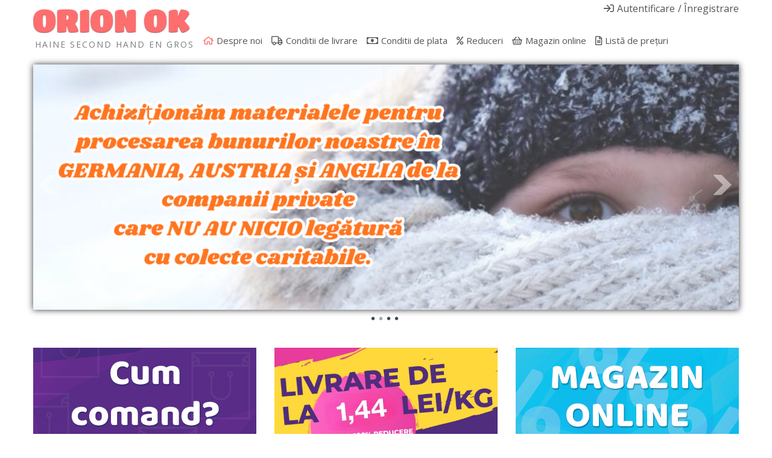

--- FILE ---
content_type: text/html; charset=utf-8
request_url: https://orionok.ro/component/hikashop/product/325-vesta-gb-albastru-textile
body_size: 11827
content:
	

<!DOCTYPE html>
<html xmlns="http://www.w3.org/1999/xhtml" xml:lang="ro-ro" lang="ro-ro" dir="ltr">
<head>
	
    <meta name="viewport" content="width=device-width, initial-scale=1.0">
	
    <base href="https://orionok.ro/component/hikashop/product/325-vesta-gb-albastru-textile" />
	<meta http-equiv="content-type" content="text/html; charset=utf-8" />
	<meta name="keywords" content="haine second hand en gros, haine second en gros, haine copii second hand en gros, haine second hand angro, en gros second hand" />
	<meta name="viewport" content="width=device-width, initial-scale=1.0" />
	<meta name="description" content="Depozitul de mâna a doua. En-gros de brand secondhand textile străine. Mărfurile au venit din Europa de Vest." />
	<meta name="generator" content="MYOB" />
	<title>vestă GB, albastru, textile preț pe bucată</title>
	<link href="https://orionok.ro/magazin-online/product/325-V242mo-vesta-gb-albastru-textile" rel="canonical" />
	<link href="/templates/ice_future/favicon.ico" rel="shortcut icon" type="image/vnd.microsoft.icon" />
	<link href="/media/com_hikashop/css/hikashop.css?v=450" rel="stylesheet" type="text/css" />
	<link href="/media/com_hikashop/css/frontend_default.css?t=1645531979" rel="stylesheet" type="text/css" />
	<link href="/media/com_hikashop/css/font-awesome.css?v=5.2.0" rel="stylesheet" type="text/css" />
	<link href="/media/com_hikashop/css/notify-metro.css?v=450" rel="stylesheet" type="text/css" />
	<link href="/plugins/system/maximenuckmobile/themes/default/maximenuckmobile.css" rel="stylesheet" type="text/css" />
	<link href="/plugins/system/jce/css/content.css?aa754b1f19c7df490be4b958cf085e7c" rel="stylesheet" type="text/css" />
	<link href="/media/jui/css/bootstrap.css" rel="stylesheet" type="text/css" />
	<link href="/media/jui/css/bootstrap-responsive.css" rel="stylesheet" type="text/css" />
	<link href="/templates/ice_future/css/joomla.css?20190409" rel="stylesheet" type="text/css" />
	<link href="/templates/ice_future/css/template.css?20220125" rel="stylesheet" type="text/css" />
	<link href="/templates/ice_future/css/responsive.css" rel="stylesheet" type="text/css" />
	<link href="https://orionok.ro/media/com_acymailing/css/module_default.css?v=1645531937" rel="stylesheet" type="text/css" />
	<link href="/modules/mod_ariimageslider/mod_ariimageslider/js/themes/nivo-slider.css" rel="stylesheet" type="text/css" />
	<link href="/modules/mod_ariimageslider/mod_ariimageslider/js/themes/default/style.css" rel="stylesheet" type="text/css" />
	<link href="/modules/mod_maximenuck/themes/blank/css/maximenuck.php?monid=maximenuck105" rel="stylesheet" type="text/css" />
	<link href="/modules/mod_maximenuck/assets/maximenuresponsiveck.css" rel="stylesheet" type="text/css" />
	<link href="/modules/mod_bt_login/tmpl/css/style2.0.css" rel="stylesheet" type="text/css" />
	<style type="text/css">
.mobilebarmaximenuck { display: none; }
	@media only screen and (max-width:640px){
    #maximenuck105 { display: none !important; }
    .mobilebarmaximenuck { display: block; }
	.hidemenumobileck {display: none !important;}
    body { padding-top: 40px !important; } }
 .cloaked_email span:before { content: attr(data-ep-aa8c8); } .cloaked_email span:after { content: attr(data-ep-bff4b); } 
#ais_104_wrapper{max-width:1170px;}#ais_104{width:100%;height:auto;}.ari-image-slider-loading #ais_104{height:220px;}@media screen and (max-width: 640px) {div#maximenuck105 ul.maximenuck li.maximenuck.nomobileck, div#maximenuck105 .maxipushdownck ul.maximenuck2 li.maximenuck.nomobileck { display: none !important; }}@media screen and (min-width: 641px) {div#maximenuck105 ul.maximenuck li.maximenuck.nodesktopck, div#maximenuck105 .maxipushdownck ul.maximenuck2 li.maximenuck.nodesktopck { display: none !important; }}
	</style>
	<script type="application/json" class="joomla-script-options new">{"csrf.token":"ffa4af636c721a0d6e8bdc975cdc93c4","system.paths":{"root":"","base":""},"system.keepalive":{"interval":840000,"uri":"\/component\/ajax\/?format=json"}}</script>
	
	
	
	<script src="https://ajax.googleapis.com/ajax/libs/jquery/1.12.0/jquery.min.js" type="text/javascript"></script>
	<script src="/plugins/system/jqueryeasy/jquerynoconflict.js" type="text/javascript"></script>
	<script src="https://ajax.googleapis.com/ajax/libs/jqueryui/1.12.0/jquery-ui.min.js" type="text/javascript"></script>
	<script src="/media/system/js/core.js?be2673409000414e907554c87e955f10" type="text/javascript"></script>
	
	<script src="/media/jui/js/bootstrap.min.js?be2673409000414e907554c87e955f10" type="text/javascript"></script>
	<script src="/media/com_hikashop/js/hikashop.js?v=450" type="text/javascript"></script>
	<script src="/media/com_hikashop/js/notify.min.js?v=450" type="text/javascript"></script>
	<script src="/plugins/system/maximenuckmobile/assets/maximenuckmobile.js" type="text/javascript"></script>
	<script src="https://orionok.ro/media/com_acymailing/js/acymailing_module.js?v=51025" type="text/javascript" async="async"></script>
	<script src="https://www.google.com/recaptcha/api.js?render=explicit&hl=ro-RO" type="text/javascript" defer="defer" async="async"></script>
	<script src="/modules/mod_ariimageslider/mod_ariimageslider/js/jquery.nivo.slider.js" type="text/javascript"></script>
	<script src="/modules/mod_bt_login/tmpl/js/jquery.simplemodal.js" type="text/javascript"></script>
	<script src="/modules/mod_bt_login/tmpl/js/default.js" type="text/javascript"></script>
	<!--[if lt IE 9]><script src="/media/system/js/polyfill.event.js?be2673409000414e907554c87e955f10" type="text/javascript"></script><![endif]-->
	<script src="/media/system/js/keepalive.js?be2673409000414e907554c87e955f10" type="text/javascript"></script>
	<script src="/plugins/hikashop/cartnotify/media/notify.js" type="text/javascript"></script>
	<script type="text/javascript">

window.hikashopFieldsJs = {
	'reqFieldsComp': {},
	'validFieldsComp': {},
	'regexFieldsComp': {},
	'regexValueFieldsComp': {}
};
function hikashopToggleFields(new_value, namekey, field_type, id, prefix) {
	if(!window.hikashop) return false;
	return window.hikashop.toggleField(new_value, namekey, field_type, id, prefix);
}
if(!window.localPage) window.localPage = {};
window.localPage.cartRedirect = function(cid,pid,resp){window.location="/haine-second-hand-en-gros/checkout";};
window.localPage.wishlistRedirect = function(cid,pid,resp){window.location="/component/hikashop/product/listing";};

<!--
function hikashopQuantityChange(field, plus, max, min) {
	var d = document, fieldEl = d.getElementById(field);
	if(!fieldEl) return false;
	var current = parseInt(fieldEl.value);
	if(current === NaN) return false;
	if(plus) {
		if(max == 0 || current < max) {
			fieldEl.value = current + 1;
		} else if(max && current == max) {
			alert('Not enough stock');
		}
	} else if(current > 1 && current > min) {
		fieldEl.value = current - 1;
	}
	return false;
}
function hikashopCheckQuantityChange(field, max, min) {
	var d = document, fieldEl = d.getElementById(field);
	if(!fieldEl) return false;
	var current = parseInt(fieldEl.value);
	if(current === NaN) return false;
	if(max && max > 0 && current > max) {
		fieldEl.value = max;
		alert('Not enough stock');
	} else if(current < min) {
		fieldEl.value = min;
	}
	return false;
}
//-->
window.hikashop.translations_url = "/component/hikashop/translations/load";jQuery(document).ready(function($){
                    $('#maximenuck105').MobileMaxiMenu({usemodules : 0,container : 'body',showdesc : 0,showlogo : 1,useimages : 0,menuid : 'maximenuck105',showmobilemenutext : 'default',mobilemenutext : 'Menu',mobilebackbuttontext : 'Back',displaytype : 'accordion',menubarbuttoncontent : '',topbarbuttoncontent : '',uriroot : '',displayeffect : 'normal',menuwidth : '300',openedonactiveitem : '0'});});
 var emailProtector=emailProtector||{};emailProtector.addCloakedMailto=function(g,l){var h=document.querySelectorAll("."+g);for(i=0;i<h.length;i++){var b=h[i],k=b.getElementsByTagName("span"),e="",c="";b.className=b.className.replace(" "+g,"");for(var f=0;f<k.length;f++)for(var d=k[f].attributes,a=0;a<d.length;a++)0===d[a].nodeName.toLowerCase().indexOf("data-ep-aa8c8")&&(e+=d[a].value),0===d[a].nodeName.toLowerCase().indexOf("data-ep-bff4b")&&(c=d[a].value+c);if(!c)break;b.innerHTML=e+c;if(!l)break;b.parentNode.href="mailto:"+e+c}}; 

    jQuery(document).ready(function(){ 
			
			// Go to Top Link
			jQuery(window).scroll(function(){
				if ( jQuery(this).scrollTop() > 400) {
					 jQuery("#gotop").addClass("gotop_active");
				} else {
					 jQuery("#gotop").removeClass("gotop_active");
				}
			}); 
			jQuery(".scrollup").click(function(){
				jQuery("html, body").animate({ scrollTop: 0 }, 600);
				return false;
			});
			
			jQuery("[rel='tooltip']").tooltip();
			 
		});
		

	if(typeof acymailingModule == 'undefined'){
				var acymailingModule = [];
			}
			
			acymailingModule['emailRegex'] = /^[a-z0-9!#$%&\'*+\/=?^_`{|}~-]+(?:\.[a-z0-9!#$%&\'*+\/=?^_`{|}~-]+)*\@([a-z0-9-]+\.)+[a-z0-9]{2,20}$/i;

			acymailingModule['NAMECAPTION'] = 'Prenume';
			acymailingModule['NAME_MISSING'] = 'Vă rugăm să introduceți prenumele dvs.';
			acymailingModule['EMAILCAPTION'] = 'E-mail';
			acymailingModule['VALID_EMAIL'] = 'Vă rugăm să introduceți o adresă de email valabilă.';
			acymailingModule['ACCEPT_TERMS'] = 'Este necesar să fiți de acord cu termenii și condițiile noastre';
			acymailingModule['CAPTCHA_MISSING'] = 'Codul captcha este invalid; vă rugăm să încercați din nou';
			acymailingModule['NO_LIST_SELECTED'] = 'Vă rugăm să selectați listele la care doriți să vă abonați';
		
		acymailingModule['level'] = 'enterprise';
		acymailingModule['reqFieldsformAcymailing55221'] = Array('name','html');
		acymailingModule['validFieldsformAcymailing55221'] = Array('Vă rugăm să introduceți o valoare pentru rubrica Prenume','Vă rugăm să introduceți o valoare pentru rubrica Primire');
acymailingModule['excludeValuesformAcymailing55221'] = [];
acymailingModule['excludeValuesformAcymailing55221']['name'] = 'Prenume';
acymailingModule['excludeValuesformAcymailing55221']['email'] = 'E-mail';
jQuery(document).ready(function() { var $ = window.jQueryNivoSlider || jQuery; var opts = {"effect":"fade","directionNavHide":false,"responsive":true}; $("#ais_104").nivoSlider(opts); });jQuery(function($){ initTooltips(); $("body").on("subform-row-add", initTooltips); function initTooltips (event, container) { container = container || document;$(container).find(".hasTooltip").tooltip({"html": true,"container": "body"});} });function do_nothing() { return; }
jQuery.notify.defaults({"arrowShow":false,"globalPosition":"top right","elementPosition":"top right","clickToHide":true,"autoHideDelay":5000,"autoHide":true});
window.cartNotifyParams = {"reference":"global","img_url":"\/media\/com_hikashop\/images\/icons\/icon-32-newproduct.png","redirect_url":"","redirect_delay":4000,"title":"Produsul a fost ad\u0103ugat \u00een co\u0219","text":"Produs ad\u0103ugat \u00een co\u0219ul de cump\u0103r\u0103turi.","wishlist_title":"Produsul a fost ad\u0103ugat \u00een lista de produse favorite","wishlist_text":"Product successfully added to the wishlist","list_title":"Produs ad\u0103ugat \u00een co\u0219.","list_text":"Produs ad\u0103ugat \u00een co\u0219.","list_wishlist_title":"Produs ad\u0103ugat la lista de produse favorite.","list_wishlist_text":"Produs ad\u0103ugat cu succes la lista de produse favorite.","err_title":"Produsul nu a fost ad\u0103ugat \u00een co\u0219","err_text":"Produsul nu a fost ad\u0103ugat \u00een co\u0219t","err_wishlist_title":"Produsul nu a fost ad\u0103ugat \u00een lista de produse favorite","err_wishlist_text":"Produsul nu a fost ad\u0103ugat \u00een lista de produse favorite"};

	</script>
	<!--[if IE]><link rel="stylesheet" href="/modules/mod_ariimageslider/mod_ariimageslider/js/themes/nivo-slider.ie.css" type="text/css" /><![endif]-->
	<!--[if lt IE 7]><link rel="stylesheet" href="/modules/mod_ariimageslider/mod_ariimageslider/js/themes/default/style.ie6.css" type="text/css" /><![endif]-->
	<!--[if IE]><link rel="stylesheet" href="/modules/mod_ariimageslider/mod_ariimageslider/js/themes/default/style.ie.css" type="text/css" /><![endif]-->
	<!--[if lt IE 8]><style type="text/css">BODY #ais_104_wrapper,BODY #ais_104{width:1170px;height:220px;}</style><![endif]-->

    
    <link rel="stylesheet" href="https://pro.fontawesome.com/releases/v5.8.1/css/all.css" integrity="sha384-Bx4pytHkyTDy3aJKjGkGoHPt3tvv6zlwwjc3iqN7ktaiEMLDPqLSZYts2OjKcBx1" crossorigin="anonymous">
    <link rel="stylesheet" href="https://use.fontawesome.com/releases/v5.8.1/css/v4-shims.css">
    <link href="/templates/ice_future/css/font-awesome-animation.min.css" rel="stylesheet" />
    <link href="/templates/ice_future/css/flag-icons.min.css" rel="stylesheet" />
    <!-- <link href="https://fonts.googleapis.com/css?family=Baloo Bhai|Open+Sans" rel="stylesheet"> -->

		

<style type="text/css" media="screen">

#main {
	/*border-bottom: 1px solid #ccc;
	box-shadow: 0  1px 0 #fff;*/}	
	

 				

</style>


<!-- Google Fonts -->
<link href="//fonts.googleapis.com/css?family=Open+Sans:400,700&amp;subset=latin-ext" rel="stylesheet">

<link id="stylesheet" rel="stylesheet" type="text/css" href="/templates/ice_future/css/styles/style1.css?20190329" />

<!-- Template Styles -->
<link id="stylesheet-responsive" rel="stylesheet" type="text/css" href="/templates/ice_future/css/styles/style1_responsive.css" />




<!--[if lte IE 8]>
<link rel="stylesheet" type="text/css" href="/templates/ice_future/css/ie8.css" />
<![endif]-->

<!--[if lte IE 9]>
<style type="text/css" media="screen">

</style>	
<![endif]-->


<!--[if lt IE 9]>
    <script src="/media/jui/js/html5.js"></script>
<![endif]-->

        
        <meta name="facebook-domain-verification" content="zrliy3smyfdp5se846zmj5wz9sp92d" />

        <!-- RO -->

        <!-- Google Tag Manager -->
        <script>(function(w,d,s,l,i){w[l]=w[l]||[];w[l].push({'gtm.start':
        new Date().getTime(),event:'gtm.js'});var f=d.getElementsByTagName(s)[0],
        j=d.createElement(s),dl=l!='dataLayer'?'&l='+l:'';j.async=true;j.src=
        'https://www.googletagmanager.com/gtm.js?id='+i+dl;f.parentNode.insertBefore(j,f);
        })(window,document,'script','dataLayer','GTM-N2WSFWV');</script>
        <!-- End Google Tag Manager -->

        <!-- Facebook Pixel Code -->
        <script>
        !function(f,b,e,v,n,t,s)
        {if(f.fbq)return;n=f.fbq=function(){n.callMethod?
        n.callMethod.apply(n,arguments):n.queue.push(arguments)};
        if(!f._fbq)f._fbq=n;n.push=n;n.loaded=!0;n.version='2.0';
        n.queue=[];t=b.createElement(e);t.async=!0;
        t.src=v;s=b.getElementsByTagName(e)[0];
        s.parentNode.insertBefore(t,s)}(window, document,'script',
        'https://connect.facebook.net/en_US/fbevents.js');
        fbq('init', '870611510293848');
        fbq('track', 'PageView');
        </script>
        <script type="text/javascript" src="/templates/ice_future/js/mrktng.js?20211116"></script>
        <noscript><img height="1" width="1" style="display:none"
        src="https://www.facebook.com/tr?id=870611510293848&ev=PageView&noscript=1"
        /></noscript>
        <!-- End Facebook Pixel Code -->

</head>


<body class="">
    <!-- Google Tag Manager (noscript) -->
    <noscript><iframe src="https://www.googletagmanager.com/ns.html?id=GTM-N2WSFWV"
    height="0" width="0" style="display:none;visibility:hidden"></iframe></noscript>
    <!-- End Google Tag Manager (noscript) -->

    <header id="header">
    
        <div class="container clearfix">
          
           <div id="logo">	
             <p><a href="/"><img src="/templates/ice_future/images/logook.gif" alt="Haine second hand en gros" title="Haine second hand en gros" /></a></p>
             <p style="color: #7b7b7b;padding: 0;margin: 0 0 0 3px; font-size:14px;letter-spacing: 2px;font-family: 'Open Sans', Helvetica, Arial, sans-serif;text-transform: uppercase;">Haine second hand en gros</p>
            </div>
            
                         <div id="login">
                <div id="btl">
	<!-- Panel top -->	
	<div class="btl-panel">
					<!-- Login button -->
						<span id="btl-panel-login" class="btl-modal">Autentificare</span>
						<!-- Registration button -->
						<span id="btl-panel-registration" class="btl-modal">Înregistrare</span>
						
			
			</div>
	<!-- content dropdown/modal box -->
	<div id="btl-content">
			
		<!-- Form login -->	
		<div id="btl-content-login" class="btl-content-block">
						
			<!-- if not integrated any component -->
							<h3>Autentificare</h3>
				<div id="btl-wrap-module"><form action="/component/hikashop/" method="post" id="login-form" class="form-inline">
		<div class="userdata">
		<div id="form-login-username" class="control-group">
			<div class="controls">
									<div class="input-prepend">
						<span class="add-on">
							<span class="icon-user hasTooltip" title="Email"></span>
							<label for="modlgn-username" class="element-invisible">Email</label>
						</span>
						<input id="modlgn-username" type="text" name="username" class="input-small" tabindex="0" size="18" placeholder="Email" />
					</div>
							</div>
		</div>
		<div id="form-login-password" class="control-group">
			<div class="controls">
									<div class="input-prepend">
						<span class="add-on">
							<span class="icon-lock hasTooltip" title="Parolă">
							</span>
								<label for="modlgn-passwd" class="element-invisible">Parolă							</label>
						</span>
						<input id="modlgn-passwd" type="password" name="password" class="input-small" tabindex="0" size="18" placeholder="Parolă" />
					</div>
							</div>
		</div>
						<div id="form-login-remember" class="control-group checkbox">
			<label for="modlgn-remember" class="control-label">Ţine-mă minte</label> <input id="modlgn-remember" type="checkbox" name="remember" class="inputbox" value="yes"/>
		</div>
				<div id="form-login-submit" class="control-group">
			<div class="controls">
				<button type="submit" tabindex="0" name="Submit" class="btn btn-primary login-button">Autentificare</button>
			</div>
		</div>
					<ul class="unstyled">
							<li>
					<a href="/profilul-meu?view=registration">
					Creaţi un cont <span class="icon-arrow-right"></span></a>
				</li>
							<li>
					<a href="/profilul-meu?view=remind">
					Aţi uitat utilizatorul?</a>
				</li>
				<li>
					<a href="/profilul-meu?view=reset">
					Aţi uitat parola?</a>
				</li>
			</ul>
		<input type="hidden" name="option" value="com_users" />
		<input type="hidden" name="task" value="user.login" />
		<input type="hidden" name="return" value="aHR0cHM6Ly9vcmlvbm9rLnJvL2NvbXBvbmVudC9oaWthc2hvcC9wcm9kdWN0LzMyNS12ZXN0YS1nYi1hbGJhc3RydS10ZXh0aWxl" />
		<input type="hidden" name="ffa4af636c721a0d6e8bdc975cdc93c4" value="1" />	</div>
	</form>
</div>
							
		</div>
		
					
		<div id="btl-content-registration" class="btl-content-block">			
			<!-- if not integrated any component -->
							<input type="hidden" name="integrated" value="/profilul-meu?view=registration" value="no" id="btl-integrated"/>		
					</div>
						
				
	</div>
	<div class="clear"></div>
</div>

<script type="text/javascript">
/*<![CDATA[*/
var btlOpt = 
{
	BT_AJAX					:'https://orionok.ro/component/hikashop/product/325-vesta-gb-albastru-textile',
	BT_RETURN				:'/component/hikashop/product/325-vesta-gb-albastru-textile',
	RECAPTCHA				:'0',
	LOGIN_TAGS				:'',
	REGISTER_TAGS			:'',
	EFFECT					:'btl-modal',
	ALIGN					:'right',
	BG_COLOR				:'transparent',
	MOUSE_EVENT				:'click',
	TEXT_COLOR				:'#555555',
	MESSAGES 				: {
		E_LOGIN_AUTHENTICATE 		: 'Username and password do not match or you do not have an account yet.',
		REQUIRED_NAME				: 'Please enter your name!',
		REQUIRED_USERNAME			: 'Please enter your username!',
		REQUIRED_PASSWORD			: 'Please enter your password!',
		REQUIRED_VERIFY_PASSWORD	: 'Please re-enter your password!',
		PASSWORD_NOT_MATCH			: 'Password does not match the verify password!',
		REQUIRED_EMAIL				: 'Please enter your email!',
		EMAIL_INVALID				: 'Please enter a valid email!',
		REQUIRED_VERIFY_EMAIL		: 'Please re-enter your email!',
		EMAIL_NOT_MATCH				: 'Email does not match the verify email!',
		CAPTCHA_REQUIRED			: 'Please enter captcha key'
	}
}
if(btlOpt.ALIGN == "center"){
	BTLJ(".btl-panel").css('textAlign','center');
}else{
	BTLJ(".btl-panel").css('float',btlOpt.ALIGN);
}
BTLJ("input.btl-buttonsubmit,button.btl-buttonsubmit").css({"color":btlOpt.TEXT_COLOR,"background":btlOpt.BG_COLOR});
BTLJ("#btl .btl-panel > span").css({"color":btlOpt.TEXT_COLOR,"background-color":btlOpt.BG_COLOR,"border":btlOpt.TEXT_COLOR});
/*]]>*/
</script>


            </div>
                     	
            
			<!--[if lte IE 7]>
			<link href="/modules/mod_maximenuck/themes/blank/css/ie7.css" rel="stylesheet" type="text/css" />
			<![endif]--><!-- debut Maximenu CK, par cedric keiflin -->
	<div class="maximenuckh ltr" id="maximenuck105" style="z-index:10;">
        <div class="maxiroundedleft"></div>
        <div class="maxiroundedcenter">
            <ul class=" maximenuck">
												<li data-level="1" class="maximenuck item101 current active first level1 " style="z-index : 12000;" ><a  data-hover="Despre noi" class="maximenuck " href="/"><span class="titreck"  data-hover="Despre noi">Despre noi</span></a>
		</li><li data-level="1" class="maximenuck item117 level1 " style="z-index : 11999;" ><a  data-hover="Conditii de livrare" class="maximenuck " href="/conditii-de-livrare"><span class="titreck"  data-hover="Conditii de livrare">Conditii de livrare</span></a>
		</li><li data-level="1" class="maximenuck item150 level1 " style="z-index : 11998;" ><a  data-hover="Conditii de plata" class="maximenuck " href="/conditii-de-plata"><span class="titreck"  data-hover="Conditii de plata">Conditii de plata</span></a>
		</li><li data-level="1" class="maximenuck item187 level1 " style="z-index : 11997;" ><a  data-hover="Reduceri" class="maximenuck " href="/reduceri"><span class="titreck"  data-hover="Reduceri">Reduceri</span></a>
		</li><li data-level="1" class="maximenuck item318 level1 " style="z-index : 11996;" ><a  data-hover="Magazin online" class="maximenuck " href="/haine-second-hand-en-gros-magazin-online"><span class="titreck"  data-hover="Magazin online">Magazin online</span></a>
		</li><li data-level="1" class="maximenuck item256 last level1 " style="z-index : 11995;" ><a  data-hover="Listă de prețuri" class="maximenuck " href="/lista-de-preturi"><span class="titreck"  data-hover="Listă de prețuri">Listă de prețuri</span></a></li>            </ul>
        </div>
        <div class="maxiroundedright"></div>
        <div style="clear:both;"></div>
    </div>
    <!-- fin maximenuCK -->

            
            
       </div>   
          
    </header><!-- /#header -->
    
             <div id="icecarousel" class="hidden-phone">
            <div id="ais_104_wrapper" class="ari-image-slider-wrapper ari-image-slider-loading ari-is-theme-default ari-image-slider-wCtrlNav">
	<div id="ais_104" class="ari-image-slider nivoSlider">
					<img src="/images/ariimageslider/3baner_3.png" alt="" title="" class="imageslider-item" width="1023" height="356" />
							<img src="/images/ariimageslider/3baner_4.png" alt="" title="" class="imageslider-item" width="1023" height="356" style="display:none" />
							<img src="/images/ariimageslider/3baner_5.png" alt="" title="" class="imageslider-item" width="1023" height="356" style="display:none" />
							<img src="/images/ariimageslider/3baner_6.png" alt="" title="" class="imageslider-item" width="1023" height="356" style="display:none" />
				
	</div>
			<div class="nivo-controlNavHolder">
			<div class="nivo-controlNav">
							<a rel="0" class="nivo-control active">
					<span class="nivo-thumbNavWrapper">
						0						<span class="nivo-arrow-border"></span>
						<span class="nivo-arrow"></span>
					</span>
				</a>
							<a rel="1" class="nivo-control">
					<span class="nivo-thumbNavWrapper">
						1						<span class="nivo-arrow-border"></span>
						<span class="nivo-arrow"></span>
					</span>
				</a>
							<a rel="2" class="nivo-control">
					<span class="nivo-thumbNavWrapper">
						2						<span class="nivo-arrow-border"></span>
						<span class="nivo-arrow"></span>
					</span>
				</a>
							<a rel="3" class="nivo-control">
					<span class="nivo-thumbNavWrapper">
						3						<span class="nivo-arrow-border"></span>
						<span class="nivo-arrow"></span>
					</span>
				</a>
						</div>
		</div>
	</div>
        </div>
        
    <div id="main" class="container clearfix">
    
    	
               
        
                <section id="promo" class="row">
        
            <div class="span4">	
                		<div class="moduletable eshopy">
						

<div class="custom eshopy"  >
	<p><a href="/cum-comand" target="self"><img src="/images/promo/pytel.jpg" alt="Cum comand?" /></a></p></div>
		</div>
	
            </div> 
            
            <div class="span4">	
                		<div class="moduletable katalogy">
						

<div class="custom katalogy"  >
	<p><a href="/conditii-de-transport" target="self"><img src="/images/promo/livrare.png" alt="Livrare" /></a></p></div>
		</div>
	
            </div> 
            
            <div class="span4">	
                		<div class="moduletable cenniky">
						

<div class="custom cenniky"  >
	<p><a href="/haine-second-hand-en-gros-magazin-online" target="self"><img src="/images/promo/e-shop.jpg" alt="e shop" /></a></p></div>
		</div>
	
            </div> 
            
            <div class="span4">	
                
            </div> 
           
        </section> 
        
        <hr />   
                 
            
        <div id="columns" class="row">
        
        	
                       
            <div id="middle-col" class="span12">
        
                <section id="content">
                    
                    <div id="system-message-container">
	</div>

				    <div itemscope itemtype="https://schema.org/Product" id="hikashop_product_V242mo_page" class="hikashop_product_page hikashop_product_of_category_2 hikashop_product_of_category_139 hikashop_product_of_category_146">
	<div class='clear_both'></div>
<script type="text/javascript">
function hikashop_product_form_check() {
	var d = document, el = d.getElementById('hikashop_product_quantity_main');
	if(!el)
		return true;
	var inputs = el.getElementsByTagName('input');
	if(inputs && inputs.length > 0)
		return true;
	var links = el.getElementsByTagName('a');
	if(links && links.length > 0)
		return true;
	return false;
}
</script>
	<form action="/component/hikashop/product/updatecart" method="post" name="hikashop_product_form" onsubmit="return hikashop_product_form_check();" enctype="multipart/form-data">
<div id="hikashop_product_top_part" class="hikashop_product_top_part">
<!-- TOP BEGIN EXTRA DATA -->
<!-- EO TOP BEGIN EXTRA DATA -->
	<h1>
<!-- NAME -->
		<span id="hikashop_product_name_main" class="hikashop_product_name_main" itemprop="name">vestă GB, albastru, textile preț pe bucată</span>
<!-- EO NAME -->
<!-- CODE -->
		<span id="hikashop_product_code_main" class="hikashop_product_code_main">V242mo</span>
<!-- EO CODE -->
		<meta itemprop="sku" content="V242mo">
		<meta itemprop="productID" content="V242mo">
	</h1>
<!-- TOP END EXTRA DATA -->
<!-- EO TOP END EXTRA DATA -->
<!-- SOCIAL NETWORKS -->
<!-- EO SOCIAL NETWORKS -->
</div>

<div class="hk-row-fluid">
	<div id="hikashop_product_left_part" class="hikashop_product_left_part hkc-md-6">
<!-- LEFT BEGIN EXTRA DATA -->
<!-- EO LEFT BEGIN EXTRA DATA -->
<!-- IMAGE -->
<div id="hikashop_product_image_main" class="hikashop_global_image_div" style="">
	<div id="hikashop_main_image_div" class="hikashop_main_image_div">
		<div class="hikashop_product_main_image_thumb" id="hikashop_image_main_thumb_div"  >
			<div style="text-align:center;clear:both;" class="hikashop_product_main_image">
				<div style="position:relative;text-align:center;clear:both;margin: auto;" class="hikashop_product_main_image_subdiv">
<a href="http://orionimg.eu/images/sh/V242mo/V242mo-1.jpg" target="_blank" title="vestă GB, albastru, textile preț pe bucată"><img id="hikashop_main_image" style="margin-top:10px;margin-bottom:10px;display:inline-block;vertical-align:middle" width="400" height="550" title="vestă GB, albastru, textile preț pe bucată" alt="V242mo-1" src="http://orionimg.eu/images/sh/V242mo/V242mo-1.jpg"/></a>				</div>
			</div>
		</div>
		<meta itemprop="image" content="http://orionimg.eu/images/sh/V242mo/V242mo-1.jpg"/>
	</div>
	<div id="hikashop_small_image_div" class="hikashop_small_image_div">
	</div>
</div>
<script type="text/javascript">
if(!window.localPage)
	window.localPage = {};
if(!window.localPage.images)
	window.localPage.images = {};
window.localPage.changeImage = function(el, id, url, width, height, title, alt) {
	var d = document, target = d.getElementById(id), w = window, o = window.Oby;
	if(!target) return false;
	target.src = url;
	target.width = width;
	target.height = height;
	target.title = title;
	target.alt = alt;

	var target_src = d.getElementById(id+'_src');
	if(target_src) {
		target_src.srcset = url;
	}
	var target_webp = d.getElementById(id+'_webp');
	if(target_webp) {
		target_webp.srcset = url.substr(0, url.lastIndexOf(".")) + '.webp';
	}

	var thumb_img = null, thumbs_div = d.getElementById('hikashop_small_image_div');
	if(thumbs_div) {
		thumbs_img = thumbs_div.getElementsByTagName('img');
		if(thumbs_img) {
			for(var i = thumbs_img.length - 1; i >= 0; i--) {
				o.removeClass(thumbs_img[i], 'hikashop_child_image_active');
			}
		}
	}
	thumb_img = el.getElementsByTagName('img');
	if(thumb_img) {
		for(var i = thumb_img.length - 1; i >= 0; i--) {
			o.addClass(thumb_img[i], 'hikashop_child_image_active');
		}
	}

	window.localPage.images[id] = el;
	return false;
};
window.localPage.openImage = function(id, variant_name, e) {
	if(!variant_name) variant_name = '';
	if(!window.localPage.images[id])
		window.localPage.images[id] = document.getElementById('hikashop_first_thumbnail' + variant_name);

	e = e || window.event;
	e.stopPropagation();
	e.cancelBubble = true;
	window.Oby.cancelEvent(e);
	window.localPage.images[id].click();
	return false;
};
</script>
<!-- EO IMAGE -->
<!-- LEFT END EXTRA DATA -->
<!-- EO LEFT END EXTRA DATA -->
	</div>

	<div id="hikashop_product_right_part" class="hikashop_product_right_part hkc-md-6">
<!-- RIGHT BEGIN EXTRA DATA -->
<!-- EO RIGHT BEGIN EXTRA DATA -->
<!-- VOTE -->
		<div id="hikashop_product_vote_mini" class="hikashop_product_vote_mini"></div>
<!-- EO VOTE -->
<!-- PRICE -->
		<span id="hikashop_product_price_main" class="hikashop_product_price_main" itemprop="offers" itemscope itemtype="https://schema.org/Offer">
	<span class="hikashop_product_msrp_price hikashop_product_price_full">
		<span class="hikashop_product_msrp_price_title">
		Preț/KG		</span>
		<span class="hikashop_product_price">
		21,98 lei		</span>
	</span>

	<span class="hikashop_product_price_full">
	<span class="hikashop_product_our_price_title">Preț</span> <span class="hikashop_product_price hikashop_product_price_0">22,35 lei<br /><span class="cenabezdph"> (18,47 lei fără TVA) </span></span> </span>
			<meta itemprop="price" content="" />
			<meta itemprop="availability" content="https://schema.org/InStock" />
			<meta itemprop="priceCurrency" content="RON" />                                               
		</span>
<!-- EO PRICE -->
<!-- RIGHT MIDDLE EXTRA DATA -->
<!-- EO RIGHT MIDDLE EXTRA DATA -->
<!-- DIMENSIONS -->
<!-- WEIGHT -->
		<span id="hikashop_product_weight_main" class="hikashop_product_weight_main">
			Greutate: 0.6 kg<br />
		</span>
	<!-- EO WEIGHT -->
<!-- WIDTH -->
<!-- EO WIDTH -->
<!-- LENGTH -->
<!-- LENGTH -->
<!-- HEIGHT -->
<!-- EO HEIGHT -->
<!-- BRAND -->
<!-- EO BRAND -->
<!-- EO DIMENSIONS -->
		<br />
<!-- CHARACTERISTICS -->
		<br />
<!-- EO CHARACTERISTICS -->
<!-- OPTIONS -->
<!-- EO OPTIONS -->
<!-- CUSTOM ITEM FIELDS -->
<!-- EO CUSTOM ITEM FIELDS -->
<!-- PRICE WITH OPTIONS -->
		<span id="hikashop_product_price_with_options_main" class="hikashop_product_price_with_options_main">
		</span>
<!-- EO PRICE WITH OPTIONS -->
<!-- ADD TO CART BUTTON -->
		<div id="hikashop_product_quantity_main" class="hikashop_product_quantity_main">	<div class="hikashop_product_stock">		<table>
			<tr>
				<td rowspan="2">
					<input id="hikashop_product_quantity_field_1" type="text" value="1" onfocus="this.select()" class="hikashop_product_quantity_field" name="quantity" data-hk-qty-min="1" data-hk-qty-max="0" onchange="window.hikashop.checkQuantity(this);" />
				</td>
				<td>
					<a class="hikashop_product_quantity_field_change_plus hikashop_product_quantity_field_change" href="#" data-hk-qty-mod="1" onclick="return window.hikashop.updateQuantity(this,'hikashop_product_quantity_field_1');">+</a>
				</td>
				<td rowspan="2"><a rel="nofollow" class="hikashop_cart_button"  href="#" onclick="var field=document.getElementById('hikashop_product_quantity_field_1');if(hikashopCheckChangeForm('item','hikashop_product_form')){ return hikashopModifyQuantity('325',field,1,0,'cart'); } else { return false; }" ><i class="fa fa-cart-plus" aria-hidden="true"></i></a></td>
			</tr>
			<tr>
				<td>
					<a class="hikashop_product_quantity_field_change_minus hikashop_product_quantity_field_change" href="#" data-hk-qty-mod="-1" onclick="return window.hikashop.updateQuantity(this,'hikashop_product_quantity_field_1');">&ndash;</a>
				</td>
			</tr>
		</table>
	</div>
</div>
		<div id="hikashop_product_quantity_alt" class="hikashop_product_quantity_main_alt" style="display:none;">
			The add to cart button will appear once you select the values above		</div>
<!-- EO ADD TO CART BUTTON -->
<!-- CONTACT US BUTTON -->
		<div id="hikashop_product_contact_main" class="hikashop_product_contact_main">		</div>
<!-- EO CONTACT US BUTTON -->
<!-- CUSTOM PRODUCT FIELDS -->
<!-- EO CUSTOM PRODUCT FIELDS -->
<!-- TAGS -->
<div id="hikashop_product_tags_main" class="hikashop_product_tags"></div>
<!-- EO TAGS -->
<!-- RIGHT END EXTRA DATA -->
<!-- EO RIGHT END EXTRA DATA -->
<span id="hikashop_product_id_main" class="hikashop_product_id_main">
	<input type="hidden" name="product_id" value="325" />
</span>
</div>
</div>
<!-- END GRID -->
<div id="hikashop_product_bottom_part" class="hikashop_product_bottom_part">
<!-- BOTTOM BEGIN EXTRA DATA -->
<!-- EO BOTTOM BEGIN EXTRA DATA -->
<!-- DESCRIPTION -->
	<div id="hikashop_product_description_main" class="hikashop_product_description_main" itemprop="description">vestă GB, albastru, textile preț pe bucată</div>
<!-- EO DESCRIPTION -->
<!-- MANUFACTURER URL -->
	<span id="hikashop_product_url_main" class="hikashop_product_url_main"></span>
<!-- EO MANUFACTURER URL -->
<!-- FILES -->
<div id="hikashop_product_files_main" class="hikashop_product_files_main">
</div>
<!-- EO FILES -->
<!-- BOTTOM MIDDLE EXTRA DATA -->
<!-- EO BOTTOM MIDDLE EXTRA DATA -->
<!-- BOTTOM END EXTRA DATA -->
<!-- EO BOTTOM END EXTRA DATA -->
</div>
		<input type="hidden" name="cart_type" id="type" value="cart"/>
		<input type="hidden" name="add" value="1"/>
		<input type="hidden" name="ctrl" value="product"/>
		<input type="hidden" name="task" value="updatecart"/>
		<input type="hidden" name="return_url" value="aHR0cHM6Ly9vcmlvbm9rLnJvL2NvbXBvbmVudC9oaWthc2hvcC9wcm9kdWN0LzMyNS12ZXN0YS1nYi1hbGJhc3RydS10ZXh0aWxl"/>
	</form>
	<div class="hikashop_submodules" id="hikashop_submodules" style="clear:both">
	</div>
	<div class="hikashop_external_comments" id="hikashop_external_comments" style="clear:both">
	</div>
</div>
<!--  HikaShop Component powered by http://www.hikashop.com -->
		<!-- version Business : 4.5.0 [2202181839] -->
                </section><!-- /#content --> 
          
            </div>
            
            
                
    
        </div>
    
    
    </div><!-- /#main -->
    
    
     
     
         
    


    <footer id="footer">
    
        <div class="container clearfix">
        
        	            <div id="footermods" class="row">
       
            	<div class="span3">	
                			<div class="moduletable">
							<h2>Abonare newsletter</h2>
						<div class="acymailing_module" id="acymailing_module_formAcymailing55221">
	<div class="acymailing_fulldiv" id="acymailing_fulldiv_formAcymailing55221" style="text-align:center" >
		<form id="formAcymailing55221" action="/component/hikashop/" onsubmit="return submitacymailingform('optin','formAcymailing55221')" method="post" name="formAcymailing55221"  >
		<div class="acymailing_module_form" >
			<div class="acymailing_introtext"><p style="text-align: left;">Aboneaza-te si fii la curent cu toate ofertele!</p></div>			<div class="acymailing_form">
					<p class="onefield fieldacyname" id="field_name_formAcymailing55221">								<span class="acyfield_name acy_requiredField">
								<input id="user_name_formAcymailing55221"  style="width:85%" onfocus="if(this.value == 'Prenume') this.value = '';" onblur="if(this.value=='') this.value='Prenume';" type="text" class="inputbox required" name="user[name]" value="Prenume" title="Prenume"/>								</span>
								</p>
								<p class="onefield fieldacyemail" id="field_email_formAcymailing55221">								<span class="acyfield_email acy_requiredField">
								<input id="user_email_formAcymailing55221"  style="width:85%" onfocus="if(this.value == 'E-mail') this.value = '';" onblur="if(this.value=='') this.value='E-mail';" type="text" class="inputbox required" name="user[email]" value="E-mail" title="E-mail"/>								</span>
								</p>
													<div class="onefield fieldacycaptcha" id="field_captcha_formAcymailing55221"><div id="formAcymailing55221-captcha" data-size="invisible" class="g-recaptcha" data-sitekey="6LeYGF0UAAAAAErDg48wRlN1Hng5q7cnP7XdtuW-"></div>					</div>
				
					
					<p class="acysubbuttons">
												<input class="button subbutton btn btn-primary" type="submit" value="Abonare" name="Submit" onclick="try{ return submitacymailingform('optin','formAcymailing55221'); }catch(err){alert('The form could not be submitted '+err);return false;}"/>
											</p>
				</div>
						<input type="hidden" name="ajax" value="0"/>
			<input type="hidden" name="acy_source" value="module_99" />
			<input type="hidden" name="ctrl" value="sub"/>
			<input type="hidden" name="task" value="notask"/>
			<input type="hidden" name="redirect" value="https%3A%2F%2Forionok.ro%2Fcomponent%2Fhikashop%2Fproduct%2F325-vesta-gb-albastru-textile"/>
			<input type="hidden" name="redirectunsub" value="https%3A%2F%2Forionok.ro%2Fcomponent%2Fhikashop%2Fproduct%2F325-vesta-gb-albastru-textile"/>
			<input type="hidden" name="option" value="com_acymailing"/>
						<input type="hidden" name="hiddenlists" value="1"/>
			<input type="hidden" name="acyformname" value="formAcymailing55221" />
									</div>
		</form>
	</div>
	</div>

		</div>
	
                </div> 
                
                <div class="span3">	
                			<div class="moduletable">
							<h2>Partenerii nostri</h2>
						

<div class="custom"  >
	<p><a href="http://outletexpert.ro" target="_blank"><img src="/images/outletexpert.png" alt="outletexpert" /></a></p></div>
		</div>
	
                </div> 
                
                <div class="span3">	
                			<div class="moduletable">
							<h2>Contacte</h2>
						

<div class="custom"  >
	<p>Orion OK, a.s.<br /> Tvrd&eacute;ho 3<br /> 602 00 Brno<br /> CZ25550632<br /> <em class="fa fa-phone"></em> (+40) 312 295 896<br /> <em class="fa fa-envelope"></em> <a href="javascript:/* This email address is being protected from spambots.*/"><span class="cloaked_email ep_d00d4ebc"><span data-ep-bff4b="" data-ep-aa8c8="&#105;&#110;f"><span data-ep-bff4b="&#46;&#114;&#111;" data-ep-aa8c8="o&#64;&#111;"><span data-ep-bff4b="&#110;&#111;&#107;" data-ep-aa8c8="&#114;&#105;&#111;"></span></span></span></span><span class="cloaked_email ep_5e67c7f7" style="display:none;"><span data-ep-aa8c8="&#105;n&#102;" data-ep-bff4b=""><span data-ep-aa8c8="&#111;&#64;&#111;" data-ep-bff4b="&#46;r&#111;"><span data-ep-bff4b="&#110;o&#107;" data-ep-aa8c8="&#114;&#105;&#111;"></span></span></span></span></a><script type="text/javascript">emailProtector.addCloakedMailto("ep_5e67c7f7", 1);</script><br /> <em class="fa fa-facebook"></em> <a href="https://www.facebook.com/ORION-OK-as-velkoobchod-secondhand-army-241408785888856/">Facebook</a></p></div>
		</div>
	
                </div> 
                
                <div class="span3">	
                			<div class="moduletable">
							<h2>Link-uri utile</h2>
						<ul class="nav menu mod-list">
<li class="item-374"><a href="/cum-comand" >Cum comand?</a></li><li class="item-151"><a href="/magazin-online" >Vechiului magazin online</a></li><li class="item-375"><a href="/termeni-si-conditii-generale" >Termeni si Conditii Generale</a></li></ul>
		</div>
	
                </div> 
                
            </div>
            
            <hr />   
             
             
         
            <div id="copyright_area">
            	
                 
                
                <p id="copyright">&copy; Orion OK - Haine second hand en gros 2026</p>
                
                 
                
                
                 
                
            
            </div>
            
        
        </div>
        <script type="text/javascript" src="/templates/ice_future/js/fav.js?20210426"></script>
              
    </footer>

<div id="gotop" class="">
	<a href="#" class="scrollup">Scroll</a>
</div>
  

</body>
</html>
 
